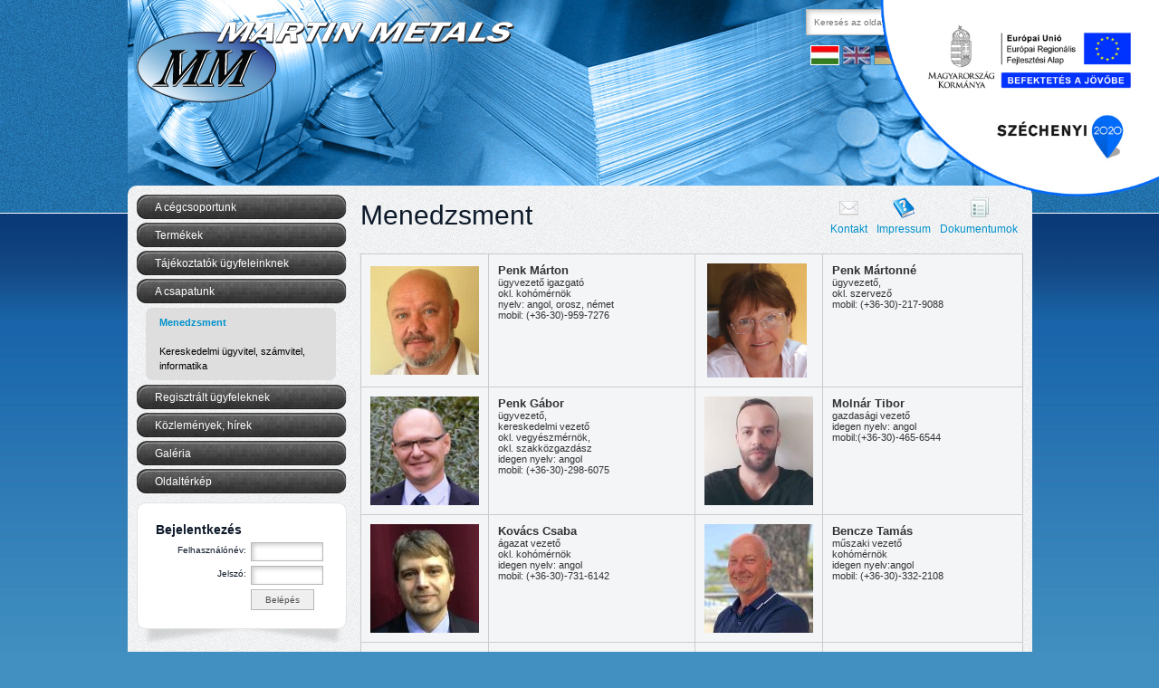

--- FILE ---
content_type: text/html; charset=utf-8
request_url: https://www.martinmetals.eu/menedzsment
body_size: 7421
content:
<!DOCTYPE html>
<!--
NeoSoft Kft. internetes fejlesztés, honlapkészítés, alkalmazások
www.neosoft.hu
-->
<html lang="hu">
<head>
<meta http-equiv="Content-Type" content="text/html; charset=utf-8" />
<title>Martin Metals Kft. - alumínium másodnyersanyag, alumínium ötvözetek</title>
<meta name="keywords" content="alumínium másodnyersanyag, alumínium hulladék, alumínium ötvözetek" /><meta name="description" content="Alumínium hulladék, alumínium lemezek, profilok, alumínium öntészeti ötvözetek gyártása, forgalmazása" />
<link href="/style.css" rel="stylesheet" type="text/css" />
<link rel="shortcut icon" href="/favicon.ico" type="image/x-icon" />


<script type="text/javascript" src="/scripts/neoportal.js"></script>
<link href="/scripts/jquery/lightbox/jquery.lightbox-0.5.css" rel="stylesheet" type="text/css" />
<script type="text/javascript" src="/scripts/jquery/lib/jquery-1.7.1.min.js"></script>
<script type="text/javascript" src="/scripts/jquery/lightbox/jquery.lightbox-0.5.js"></script>
<script type="text/javascript" src="/js/common.js"></script>
<script type="text/javascript" src="/js/jquery.scrollTo-min.js"></script>
<script type="text/javascript" src="/js/menu/jquery.treeview.js"></script>
<link href="/css/common.css" rel="stylesheet" type="text/css" />
<link href="/css/styles.css" rel="stylesheet" type="text/css" />
<link href="/css/forms.css" rel="stylesheet" type="text/css" />
<link href="/css/message.css" rel="stylesheet" type="text/css" />
<link href="/css/button.css" rel="stylesheet" type="text/css" />
<link href="/js/nivoslider/themes/default/default.css" rel="stylesheet" type="text/css" />
<link href="/js/nivoslider/nivo-slider.css" rel="stylesheet" type="text/css" />
<link href="/css/elements.css" rel="stylesheet" type="text/css" />

<script type="text/javascript">

  var _gaq = _gaq || [];
  _gaq.push(['_setAccount', 'UA-40871564-1']);
  _gaq.push(['_trackPageview']);

  (function() {
    var ga = document.createElement('script'); ga.type = 'text/javascript'; ga.async = true;
    ga.src = ('https:' == document.location.protocol ? 'https://ssl' : 'http://www') + '.google-analytics.com/ga.js';
    var s = document.getElementsByTagName('script')[0]; s.parentNode.insertBefore(ga, s);
  })();

</script>

<script>
(function(w,d,s,l,i){w[l]=w[l]||[];w[l].push({'gtm.start':
new Date().getTime(),event:'gtm.js'});var f=d.getElementsByTagName(s)[0],
j=d.createElement(s),dl=l!='dataLayer'?'&l='+l:'';j.async=true;j.src=
'https://www.googletagmanager.com/gtm.js?id='+i+dl;f.parentNode.insertBefore(j,f);
})(window,document,'script','dataLayer','GTM-5C2PBS3C');
</script>


<meta name="google-site-verification" content="GRqIzi5mC4kKHUK-F7eySK5kStNGDnF1XNxQm-SJ78Y" />

        <!-- Internet Explorer HTML5 enabling code: -->

        <!--[if IE]>
        <script src="http://html5shiv.googlecode.com/svn/trunk/html5.js"></script>

        <style type="text/css">
        .clear {
          zoom: 1;
          display: block;
        }
        
        #mainContent .mainContent{
            display: block; 
            width: 720px; 
            overflow: hidden; 
            float: left;
        }
        </style>

        <![endif]-->
</head>
<body>
    <section id="page">

            <header>
                <div class="logo"><img src="images/logo.png"></div>
                <div class="flags">
                                                        <a href="/index.php?lang=hu" class="hu active" title="Magyar"></a>
                                                        <a href="/index.php?lang=en" class="en " title="English"></a>
                                                        <a href="/index.php?lang=de" class="de " title="Deutsch"></a>
                                                        <a href="/index.php?lang=ru" class="ru " title="Russian"></a>
                                </div>
                <div class="search">
                    <form id="searchForm" method="post" action="/index.php?pg=search">
                        <input class="search_input" type=search placeholder="Keresés az oldalon..." id="q" name="q">
                        <div class="searchButton"><input type="image" src="images/search_button.jpg" value="Submit" alt="Submit"></div>
                    </form>
                </div>

                <div class="slider-wrapper theme-default">

                    <div id="slider" class="nivoSlider">
                        <img src="images/headimg/head1.jpg" alt=""/>
                        <img src="images/headimg/head2.jpg" alt=""/>
                        <img src="images/headimg/head3.jpg" alt=""/>
                    </div>

                </div>
                
            </header>

            <div id="main" class="roundedCorners">
                <section id="topMenu" style="position:absolute; right: 10px; top: 10px;">
                    <ul>
                        <li class="contact"><a href="/index.php?pg=contact">Kontakt</a></li>
                            <li class="impressum"><a href="/impresszum">Impressum</a></li>
                            <li class="docs"><a href="/dokumentumok">Dokumentumok</a></li>
                    </ul>
                </section>
                <div id="mainContent">

                    <aside id="mainLeft">
                        <section id="leftMenu">
                            
<ul id="menu">
<li><div class='title'>A cégcsoportunk</div>
<ul id="menu">
<li><div class='title'><a id="cssmenu_197" href="martin-metals-kft" >Martin Metals Kft</a></div></li>
<li><div class='title'><a id="cssmenu_198" href="martin-metal-product-kft" >Martin Metal Product Kft</a></div></li>
<li><div class='title'>Alumelt Engineering Kft</div>
<ul id="menu">
<li><div class='title'><a id="cssmenu_311" href="az-alumeltrol" >Az Alumeltről</a></div></li>
<li><div class='title'><a id="cssmenu_312" href="impresszum-dokumentumok" >Impresszum, dokumentumok</a></div></li>
<li><div class='title'><a id="cssmenu_313" href="alumelt-kozlemenyek" >Alumelt-Közlemények</a></div></li>
</ul></li>
<li><div class='title'><a id="cssmenu_199" href="inotal-zrt" >Inotal Zrt</a></div></li>
</ul></li>
<li><div class='title'>Termékek</div>
<ul id="menu">
<li><div class='title'>Alapanyagok</div>
<ul id="menu">
<li><div class='title'><a id="cssmenu_273" href="otvozetlen-primer-femek" >Ötvözetlen primer fémek</a></div></li>
<li><div class='title'>Ötvözött alumínium</div>
<ul id="menu">
<li><div class='title'><a id="cssmenu_277" href="onteszeti-aluminium-otvozetek" >Öntészeti alumínium ötvözetek</a></div></li>
<li><div class='title'><a id="cssmenu_278" href="keplekeny-alakitasi-aluminium-otvozetek" >Képlékeny alakítási alumínium ötvözetek</a></div></li>
<li><div class='title'><a id="cssmenu_279" href="dezoxidacios-aluminium" >Dezoxidációs alumínium</a></div></li>
</ul></li>
<li><div class='title'>Fém másodnyersanyagok (régi nevén hulladékok)</div>
<ul id="menu">
<li><div class='title'>Alumínium</div>
<ul id="menu">
<li><div class='title'><a id="cssmenu_157" href="felgyartmany-gyartasara-alkalmas" >Félgyártmány gyártására alkalmas</a></div></li>
<li><div class='title'><a id="cssmenu_158" href="otvozetgyartasra-alkalmas" >Ötvözetgyártásra alkalmas</a></div></li>
<li><div class='title'><a id="cssmenu_70" href="csomagolasi-eloirasok" >Csomagolási előírások</a></div></li>
</ul></li>
<li><div class='title'><a id="cssmenu_159" href="rez" >Réz</a></div></li>
</ul></li>
</ul></li>
<li><div class='title'><a id="cssmenu_224" href="felgyartmany-termekeink" >Félgyártmány termékeink</a></div></li>
<li><div class='title'><a id="cssmenu_355" href="beton-termekek" >Beton termékek</a></div></li>
</ul></li>
<li><div class='title'>Tájékoztatók ügyfeleinknek</div>
<ul id="menu">
<li><div class='title'><a id="cssmenu_107" href="irodank-telepunk-elerhetosege" >Irodánk és telepünk elérhetősége</a></div></li>
<li><div class='title'><a id="cssmenu_175" href="szallitasi-idopontok-delivery-time-reservation" >Szállítási időpontok / Delivery time reservation</a></div></li>
<li><div class='title'><a id="cssmenu_333" href="https://www.martinmetals.eu/wtdata/dtdata.html" >Szállítási időpontok (napi) MOBIL nézet</a></div></li>
<li><div class='title'>Rakjegyzék minta</div>
<ul id="menu">
<li><div class='title'><a id="cssmenu_123" href="rakjegyzek-minta" >Rakjegyzék minta</a></div></li>
<li><div class='title'><a id="cssmenu_281" href="excel-beallitasa-utmutato" >Excel beállítása a rakjegyzékhez</a></div></li>
</ul></li>
<li><div class='title'><a id="cssmenu_321" href="naptarak" >Naptárak</a></div></li>
<li><div class='title'><a id="cssmenu_357" href="https://www.martinmetals.eu/_user/browser/File/X_Dokumentumok/Etikai_kodex/Martin_Metals_etikai_kodex_2024.pdf" >Etikai Kódex</a></div></li>
</ul></li>
<li><div class='title'>A csapatunk</div>
<ul id="menu">
<li><div class='title'><a id="cssmenu_154" href="menedzsment" >Menedzsment</a></div></li>
<li><div class='title'><a id="cssmenu_155" href="kereskedelmi-ugyvitel-szamvitel-informatika" >Kereskedelmi ügyvitel, számvitel, informatika</a></div></li>
</ul></li>
<li><div class='title'><a id="cssmenu_1" href="index.php?pg=arlista" >Regisztrált ügyfeleknek</a></div></li>
<li><div class='title'>Közlemények, hírek</div>
<ul id="menu">
<li><div class='title'><a id="cssmenu_329" href="altalanos-szerzodesi-feltetelek" >Általános szerződési feltételek</a></div></li>
<li><div class='title'>Pályázataink, támogatásaink</div>
<ul id="menu">
<li><div class='title'><a id="cssmenu_359" href="palyazati-tamogatas-2009" >Pályázati támogatás 2009</a></div></li>
<li><div class='title'><a id="cssmenu_160" href="palyazati-tamogatast-2010" >Pályázati támogatást 2010</a></div></li>
</ul></li>
<li><div class='title'><a id="cssmenu_307" href="kutatas-fejlesztes" >Kutatás-fejlesztés</a></div></li>
<li><div class='title'>Előadások, újságcikkek</div>
<ul id="menu">
<li><div class='title'>Előadások</div>
<ul id="menu">
<li><div class='title'><a id="cssmenu_288" href="eloadas-ombke-szakmai-napon-20161014" >Előadás OMBKE szakmai napon - 2016.10.14</a></div></li>
<li><div class='title'>"Zöld" alumínium</div>
<ul id="menu">
<li><div class='title'><a id="cssmenu_338" href="zold-aluminium-cikk-bkl" >"Zöld" alumínium -cikk BKL</a></div></li>
<li><div class='title'><a id="cssmenu_339" href="zold-aluminium-ombke-szakmai-nap-2022" >'Zöld' Alumínium -OMBKE szakmai nap 2022</a></div></li>
</ul></li>
<li><div class='title'><a id="cssmenu_146" href="eloadas-ombke-szakmai-napon-20111118" >Előadás OMBKE szakmai napon - 2011.11.18</a></div></li>
</ul></li>
<li><div class='title'>Újságcikkek</div>
<ul id="menu">
<li><div class='title'>Vöröiszap projekt</div>
<ul id="menu">
<li><div class='title'><a id="cssmenu_343" href="mi-a-voroiszap-miert-nem-veszelyes" >Mi a vöröiszap, miért nem veszélyes</a></div></li>
<li><div class='title'><a id="cssmenu_349" href="kritikus-elemek-konferencia" >Kritikus elemek konferencia</a></div></li>
</ul></li>
<li><div class='title'><a id="cssmenu_314" href="rolunk-irtak" >Rólunk írták</a></div></li>
<li><div class='title'><a id="cssmenu_100" href="aluhulladekkal-az-uveghazhatas-ellen" >Aluhulladékkal az üvegházhatás ellen</a></div></li>
<li><div class='title'><a id="cssmenu_320" href="hvg-2023-az-aluminiumrol" >HVG 2023: Az alumíniumról</a></div></li>
</ul></li>
</ul></li>
<li><div class='title'><a id="cssmenu_73" href="hasznos-linkek" >Hasznos linkek</a></div></li>
<li><div class='title'>Közlemények, éves jelentések</div>
<ul id="menu">
<li><div class='title'><a id="cssmenu_341" href="energetikai-jelentes-2023" >Energetikai jelentés - 2023</a></div></li>
<li><div class='title'><a id="cssmenu_112" href="kozlemeny-ktj" >Közlemény KTJ számról</a></div></li>
<li><div class='title'>Közlemények érdekeltségekről</div>
<ul id="menu">
<li><div class='title'><a id="cssmenu_325" href="kozlemenyek-tulajdonreszekrol" >Közlemények tulajdonrészekről</a></div></li>
<li><div class='title'><a id="cssmenu_286" href="mm-product-impresszum" >MM Product - impresszum</a></div></li>
<li><div class='title'><a id="cssmenu_287" href="alumelt-impresszum-dokumentumok" >Alumelt - impresszum, dokumentumok</a></div></li>
</ul></li>
<li><div class='title'><a id="cssmenu_322" href="kozlemeny-konyvvizsgalo-valtozasrol" >Közlemény könyvvizsgáló változásról</a></div></li>
</ul></li>
<li><div class='title'>Minősítések</div>
<ul id="menu">
<li><div class='title'><a id="cssmenu_124" href="iso" >Integrált ISO minősítések</a></div></li>
<li><div class='title'><a id="cssmenu_161" href="hulladek-statusz-vege-minosites" >Hulladék státusz vége minősítés</a></div></li>
<li><div class='title'><a id="cssmenu_356" href="ecovadis-minosites" >Ecovadis minősítés</a></div></li>
</ul></li>
<li><div class='title'>Szabályzatok-nyilatkozatok</div>
<ul id="menu">
<li><div class='title'><a id="cssmenu_306" href="adatkezelesi-tajekoztato" >Adatkezelési tájékoztató</a></div></li>
<li><div class='title'><a id="cssmenu_348" href="eselyegyenlodesi-terv" >Esélyegyenlődési terv</a></div></li>
<li><div class='title'><a id="cssmenu_350" href="panasztorveny-vegrehajtas" >Panasztörvény végrehajtás</a></div></li>
<li><div class='title'><a id="cssmenu_352" href="ungc_nyilatkozat" >UNGC nyilatkozat</a></div></li>
</ul></li>
</ul></li>
<li><div class='title'><a id="cssmenu_153" href="index.php?pg=media0_hu" >Galéria</a></div></li>
<li><div class='title'><a id="cssmenu_4" href="index.php?pg=sitemap_hu" >Oldaltérkép</a></div></li>
</ul>                        </section>

                        <section id="leftBoxes">
                            <div class="box roundedCorners" style="padding-top:0;">
    <div class="content">
                    <form id="login" method="post" action="">
                <input type="hidden" value="login" name="login">
                <h3>Bejelentkezés</h3>
                <div class="">
                    <label>Felhasználónév:</label>
                    <div>
                      <input class="input" type="text" name="nick" id="nick" />
                    </div>
                    <label>Jelszó: </label>
                    <div>
                      <input class="input" type="password" name="pass" id="pass" />
                    </div>

                                    </div>
                
                <div style="text-align: right; margin-right: 8px;">
                    <input name="enter" type="submit" class="button1" id="enter" value="Belépés" />
                </div>
                <!-- div style="margin-top:5px; font-size: 10px;">
                    <a href="/index.php?pg=forget_password">forget_password_link</a>
                </div -->
                <div class="clear"></div>
            </form>
            </div> 
</div>
<div class="boxShadow">&nbsp;</div><div class="box roundedCorners">
    <h1>Dun & Bradstreet Tanúsítvány</h1>
    <div class="content"><div style="text-align: center;"><a href="/_user/browser/File/20251013%20Martin%20Metals%20Kft_%20m.pdf" https:="" www.dnb.com="" hu-hu="" szolgaltatasok="" target="_blank" class="boxszoveg_left"><img src="https://certificate.hungary.dnb.com/getimage?cid=1031497&amp;lang=hu&amp;typ=p&amp;bg=BCDFFF&amp;fg=000000" alt="Dun &amp; Bradstreet tanusitvany" style="border:1px solid #CCCCCC" oncontextmenu="return false" title=" A Dun &amp; Bradstreet tanúsítvánnyal rendelkező cégekkel az üzletkötés kockázata alacsony. A minősítés a 100 éves nemzetközi tapasztalattal rendelkező, több száz változót figyelembe vevő Dun &amp; Bradstreet minősítési rendszeren alapul. A tanúsítvány az aktuális állapotot jelzi, és naponta frissül.   " /> </a>Klikkelj a képre, hogy lásd a dokumentumot!<br />
&#160;</div></div> 
</div>
<div class="boxShadow">&nbsp;</div>
                        </section>

                    </aside>

                <div class="mainContent">
                            <h1 class="">Menedzsment</h1>
        <div class="content">
            <table style="background-color: rgba(255, 255, 255, 0.1)" width="100%" cellspacing="1" cellpadding="1" border="1">     <tbody>         <tr>             <td width="120" valign="middle" align="center"><a href="/_user/browser/Image/Arckepek/menedzsment/_nagy/penk_marton.jpg" rel="lightbox[penk_marton.jpg]" title="Penk Márton"><img title="Penk Márton" src="/_user/browser/Image/Arckepek/menedzsment/penk_marton.jpg" alt="Penk Márton" width="120" height="120" border="0" align="middle" /></a></td>             <td valign="top" align="left"><span style="font-size: 13px"><strong>Penk Márton </strong></span>             <div>ügyvezető igazgató</div>             <div>okl. kohómérnök</div>             <div>nyelv: angol, orosz, német</div>             <div>mobil: (+36-30)-959-7276</div>             <div>&#160;</div></td>             <td style="text-align: left;" width="120" valign="middle">&#160;<a href="/_user/browser/Image/Arckepek/menedzsment/_nagy/Kati_20150823_.jpg"><a href="/_user/browser/Image/Arckepek/menedzsment/_nagy/Kati_20150823_.jpg" rel="lightbox[Kati_20150823_.jpg]" title=""><img src="/_user/browser/Image/Arckepek/menedzsment/Kati_20150823_.jpg" alt="" width="110" height="126" border="0" align="absMiddle" /></a></a></td>             <td valign="top" align="left"><span style="font-size: 13px"><strong>Penk Mártonné</strong> </span>             <div>ügyvezető,</div>             <div>okl. szervező</div>             <div>mobil: (+36-30)-217-9088</div></td>         </tr>         <tr>             <td width="97" valign="middle" align="center"><a href="/_user/browser/Image/Arckepek/menedzsment/_nagy/Penk_Gabor_20230925.jpg" rel="lightbox[Penk_Gabor_20230925.jpg]" title=""><img src="/_user/browser/Image/Arckepek/menedzsment/Penk_Gabor_20230925.jpg" align="middle" border="0" width="120" height="120" alt="" /></a></td>             <td valign="top" align="left"><span style="font-size: 13px"><strong>Penk Gábor</strong></span>             <div>ügyvezető,<br />             kereskedelmi vezető</div>             <div>okl. vegyészmérnök,</div>             <div>okl. szakközgazdász</div>             <div>idegen nyelv: angol</div>             <div>mobil: (+36-30)-298-6075</div></td>             <td><a href="/_user/browser/Image/Arckepek/menedzsment/_nagy/molnar_tibor.jpg" rel="lightbox[molnar_tibor.jpg]" title=""><img src="/_user/browser/Image/Arckepek/menedzsment/molnar_tibor.jpg" align="middle" border="0" width="120" height="120" alt="" /></a></td>             <td valign="top" align="left"><div><span style="font-size: 13px;"><strong>Molnár Tibor</strong></span></div>             <div>gazdasági vezető</div>             <div>idegen nyelv: angol</div>             <div>mobil:(+36-30)-465-6544</div></td>         </tr>         <tr>             <td style="text-align: center;" valign="top"><a href="/_user/browser/Image/Arckepek/menedzsment/_nagy/Kovacs_Csaba.jpg" rel="lightbox[Kovacs_Csaba.jpg]" title=""><img src="/_user/browser/Image/Arckepek/menedzsment/Kovacs_Csaba.jpg" style="font-size: 11.2px; text-align: -webkit-center;" alt="" width="120" height="120" border="0" align="absMiddle" /></a></td>             <td valign="top" align="left"><div><span style="font-size: 13px;"><strong><strong style="font-size: 13px;">Kovács Csaba</strong>             </strong></span>             <div>ágazat vezető</div>             <div>okl. kohómérnök</div>             <div>idegen nyelv: angol</div>             <div>mobil: (+36-30)-731-6142</div></div></td>             <td width="99" valign="middle" align="center"><div><a href="/_user/browser/Image/Arckepek/menedzsment/_nagy/bencze_tamas.jpg" rel="lightbox[bencze_tamas.jpg]" title=""><img src="/_user/browser/Image/Arckepek/menedzsment/bencze_tamas.jpg" align="middle" border="0" width="120" height="120" alt="" /></a></div></td>             <td valign="top" align="left"><div><span style="font-size: 13px;"><strong>Bencze Tamás<br />             </strong></span></div>             <div>műszaki vezető</div>             <div>kohómérnök</div>             <div>idegen nyelv:angol</div>             mobil: (+36-30)-332-2108</td>         </tr>         <tr>             <td style="text-align: center;" valign="top"><img src="/_user/browser/Image/Arckepek/blak_user_male.jpg" align="left" border="0" width="120" height="120" alt="" /></td>             <td valign="top" align="left"><div><span style="font-size: 13px;"><strong>Lencsés Rudolf</strong></span></div>             <div>üzemvezető<br />             alumíniumpiari technikus</div>             mobil: (+36-30)-411-1736</td>             <td width="99" valign="middle" align="center"><a href="/_user/browser/Image/Arckepek/menedzsment/_nagy/balogh_attila.jpg" rel="lightbox[balogh_attila.jpg]" title=""><img src="/_user/browser/Image/Arckepek/menedzsment/balogh_attila.jpg" align="middle" border="0" width="120" height="120" alt="" /></a></td>             <td valign="top" align="left"><div><span style="font-size: 13px;"><strong>Balogh Attila</strong></span></div>             <div>üzemvezető<br />             alumíniumpiari technikus</div>             <div>mobil: (+36-30)-678-8009</div></td>         </tr>         <tr>             <td width="97" valign="middle" align="center"><img src="/_user/browser/Image/Arckepek/menedzsment/toth_zoltan.jpg" width="120" height="120" border="0" align="middle" alt="" /></td>             <td valign="top" align="left"><div><div><span style="font-size: 13px;"><strong>Tóth Zoltán</strong></span></div>             <div>kereskedő</div>             <div>gépész technikus</div>             <div>idegen nyelv: angol</div>             <div>mobil: (+36-30)-578-4571</div></div></td>             <td width="99" valign="middle" align="center"><a href="/_user/browser/Image/Arckepek/menedzsment/_nagy/szalai_sandor.jpg" rel="lightbox[szalai_sandor.jpg]" title=""><img src="/_user/browser/Image/Arckepek/menedzsment/szalai_sandor.jpg" align="middle" border="0" width="120" height="120" alt="" /></a></td>             <td valign="top" align="left"><span style="font-size: 13px;"><strong>Szalai Sándor</strong></span>             <div>automatizálási vezető</div>             <div>gépészmérnök</div>             <div>idegen nyelv: angol</div>             <div>mobil: (+36-30)-545-4676</div></td>         </tr>         <tr>             <td width="97" valign="middle" align="center"><a href="/_user/browser/Image/Arckepek/menedzsment/_nagy/gancs_peter.jpg" rel="lightbox[gancs_peter.jpg]" title=""><img src="/_user/browser/Image/Arckepek/menedzsment/gancs_peter.jpg" align="middle" border="0" width="120" height="120" alt="" /></a></td>             <td valign="top" align="left"><div><span style="font-size: 13px;"><strong>Gáncs Péter</strong></span></div>             <div>műszaki tanácsadó</div>             <div>kohómérnök</div>             <div>mobil: (+36-30)-241-7872</div></td>             <td width="99" valign="middle" align="center">&#160;</td>             <td valign="top" align="left">&#160;</td>         </tr>              </tbody> </table> <div>&#160;</div>
        </div>                 </div>

                

                </div>

                <section id="bottomnav">
                    <a href="#" class="up">Vissza a lap tetejére</a>
                </section>

                <footer>
            <div id="footer">
                        <table width="100%" cellspacing="5" cellpadding="0" border="0">     <tbody>         <tr>             <td valign="top"><div class="pageroll1"><ul>                 <li><a href="http://www.martinmetals.eu/kereskedelmi-bonyolitas-logisztika" target="_blank"><span style="color: rgb(255, 255, 255); "><strong><span style="font-size: 10px; "><span style="font-family: Arial; ">Adminisztráció, kereskedelmi bonyolítás</span></span></strong></span></a></li>                 <li><span style="color: rgb(255, 255, 255); "><a href="http://www.martinmetals.eu/anyagok-kepei"><strong><span style="font-size: 10px; "><span style="font-family: Arial; ">Anyagok képei</span></span></strong></a></span><span style="color: rgb(255, 255, 255); "><b><br />                 </b></span></li>                 <li><a href="http://www.martinmetals.eu/csomagolasi-eloirasok"><span style="color: rgb(255, 255, 255); "><strong><span style="font-size: 10px; "><span style="font-family: Arial; ">Csomagolási előírások</span></span></strong></span></a></li>                 <li><a href="http://www.martinmetals.eu/eligazodast-segito"><span style="color: rgb(255, 255, 255); "><strong><span style="font-size: 10px; "><span style="font-family: Arial; ">Eligazodást segítő</span></span></strong></span></a></li>                 <li><a href="http://www.martinmetals.eu/ekaer-2"><span style="color: rgb(255, 255, 255);">EKÁER</span></a></li>                 <li><a href="http://www.martinmetals.eu/martin-metal-product-kft"><span style="color: rgb(255, 255, 255); "><strong><span style="font-size: 10px; "><span style="font-family: Arial; ">Martin Metal Product Kft</span></span></strong></span></a></li>                 <li><a href="http://www.martinmetals.eu/fem-hulladekok-es-masodnyersanyagok"><span style="color: rgb(255, 255, 255); "><strong><span style="font-size: 10px; "><span style="font-family: Arial; ">Fém hulladékok és másodnyersanyagok</span></span></strong></span></a></li>                 <li><a href="http://www.martinmetals.eu/kozlemeny-cegvasarlasrol"><span style="color: rgb(255, 255, 255); "><strong><span style="font-size: 10px; "><span style="font-family: Arial; ">Közlemény cégvásárlásról</span></span></strong></span></a></li>                 <li><a href="http://www.martinmetals.eu/index.php?pg=media0_hu"><span style="color: rgb(255, 255, 255); "><strong><span style="font-size: 10px; "><span style="font-family: Arial; ">Galéria</span></span></strong></span></a></li>                 <li><a href="http://www.martinmetals.eu/hasznos-linkek"><span style="color: rgb(255, 255, 255); "><strong><span style="font-size: 10px; "><span style="font-family: Arial; ">Hasznos linkek</span></span></strong></span></a></li>                 <li><a href="http://www.martinmetals.eu/hulladek-statusz-vege-minosites"><span style="color: rgb(255, 255, 255); "><strong><span style="font-size: 10px; "><span style="font-family: Arial; ">Hulladék státusz vége minősítés</span></span></strong></span></a></li>                 <li><a href="http://www.martinmetals.eu/inotal-zrt"><span style="color: rgb(255, 255, 255); "><strong><span style="font-size: 10px; "><span style="font-family: Arial; ">Inotal Zrt</span></span></strong></span></a></li>                 <li><a href="http://www.martinmetals.eu/iso"><span style="color: rgb(255, 255, 255); "><strong><span style="font-size: 10px; "><span style="font-family: Arial; ">Integrált ISO minősítések</span></span></strong></span></a></li>                 <li><a href="http://www.martinmetals.eu/irodank-telepunk-elerhetosege"><span style="color: rgb(255, 255, 255); "><strong><span style="font-size: 10px; "><span style="font-family: Arial; ">Irodánk és telepünk elérhetősége</span></span></strong></span></a></li>             </ul></div></td>             <td valign="top"><div class="pageroll2"><ul>                 <li><a href="http://www.martinmetals.eu/ismet-unios-tamogatast-nyertunk-el"><span style="color: rgb(255, 255, 255); "><strong><span style="font-size: 10px; "><span style="font-family: Arial; ">Ismét Uniós támogatást nyertünk el</span></span></strong></span></a></li>                 <li><a href="http://www.martinmetals.eu/alumelt-engineering-kft"><span style="color: rgb(255, 255, 255); "><strong><span style="font-size: 10px; "><span style="font-family: Arial; ">Alumelt Engineering Kft</span></span></strong></span></a></li>                 <li><a href="http://www.martinmetals.eu/kozlemeny-ktj"><span style="color: rgb(255, 255, 255); "><strong><span style="font-size: 10px; "><span style="font-family: Arial; ">Közlemény KTJ számról</span></span></strong></span></a></li>                 <li><a href="http://www.martinmetals.eu/eloadas-ombke-szakmai-napon"><span style="color: rgb(255, 255, 255);"><strong><span style="font-size: 10px;"><span style="font-family: Arial;">Előadás OMBKE szakmai napon</span></span></strong></span></a></li>                 <li><a href="http://www.martinmetals.eu/martin-metals-kft"><span style="color: rgb(255, 255, 255); "><strong><span style="font-size: 10px; "><span style="font-family: Arial; ">Martin Metals Kft</span></span></strong></span></a></li>                 <li><a href="http://www.martinmetals.eu/menedzsment"><span style="color: rgb(255, 255, 255); "><strong><span style="font-size: 10px; "><span style="font-family: Arial; ">Menedzsment</span></span></strong></span></a></li>                 <li><a href="http://www.martinmetals.eu/index.php?pg=sitemap_hu"><span style="color: rgb(255, 255, 255); "><strong><span style="font-size: 10px; "><span style="font-family: Arial; ">Oldaltérkép</span></span></strong></span></a></li>                 <li><a href="http://www.martinmetals.eu/rakjegyzek-minta"><span style="color: rgb(255, 255, 255); "><strong><span style="font-size: 10px; "><span style="font-family: Arial; ">Rakjegyzék minta</span></span></strong></span></a></li>                 <li><a href="http://www.martinmetals.eu/sk-alutrade-kft"><span style="color: rgb(255, 255, 255); "><strong><span style="font-size: 10px; "><span style="font-family: Arial; ">SK Alutrade Kft</span></span></strong></span></a></li>                 <li><a href="https://www.martinmetals.eu/szallitasi-idopontok-delivery-time-reservation"><span style="color: rgb(255, 255, 255); "><strong><span style="font-size: 10px; "><span style="font-family: Arial; ">Szállítási időpontok</span></span></strong></span></a></li>                 <li><a href="http://www.metalproduct.hu/szekesfehervari-aruhaz"><span style="color: rgb(255, 255, 255); "><strong><span style="font-size: 10px; "><span style="font-family: Arial; ">Székesfehérvári áruház</span></span></strong></span></a></li>                 <li><a href="http://www.metalproduct.hu/budapesti-aruhaz"><span style="color: rgb(255, 255, 255);"><strong><span style="font-size: 10px;"><span style="font-family: Arial;">Budapesti áruház</span></span></strong></span></a></li>                 <li><a href="http://www.martinmetals.eu/unios-tamogatast-nyertunk-el"><span style="color: rgb(255, 255, 255); "><strong><span style="font-size: 10px; "><span style="font-family: Arial; ">Uniós támogatást nyertünk el</span></span></strong></span></a></li>                 <li><a href="http://www.martinmetals.eu/ujsagcikkek-a-cegunkrol"><span style="color: rgb(255, 255, 255);"><strong><span style="font-size: 10px;"><span style="font-family: Arial;">Újságcikkek cégünkről</span></span></strong></span></a></li>             </ul></div></td>             <td width="400" valign="top"><div style="text-align: justify;">Cégünk központja Várpalotán (Inotán) van, ahol a volt alukohóban az Inotal Zrt-től bérelt kohócsarnokban és az irodaházban működünk. Címünk: H-8104 Várpalota, Fehérvári út 26. Inotal irodaház 101-114 irodák Tel: +36-88-575-843, Fax: +36-88-575-842 Megközelítés: Székesfehérvártól a 8. sz. főútvonalon Veszprém irányában Csór község után jobb kéz felől látható a gyár. Az irodaépülethez, az irodához&#160; a főútról nyílik a kijárat, a teherportán keresztül érhető el a Martin Metals raktára és ötvözetgyára. Veszprémi irányból Várpalota fehérvári oldalán, az inotai volt erőmű, ill. az ún készenléti lakótelepi kijárat után rögtön a dombtetőn nyílik a 8-as úton balra a gyárhoz a leágazás.</div>             <div>&#160;</div>             <div><a href="/irodank-telepunk-elerhetosege"><img alt="" src="/_user/browser/Image/map.jpg" width="399" height="198" border="0" align="left" /></a></div></td>         </tr>     </tbody> </table> <div>&#160;</div> <div><style type="text/css">
.sz2020{
  position: fixed;
  right: 0;
  top: 0;
  z-index: 1022;
  cursor: pointer;
  margin-right: -135px;
}
.sz2020 img{
  background-color: transparent;
  width: 70%;
  height: 70%;
}
</style> <a class="sz2020" href="/kutatas-fejlesztes" target="_blank"><img src="/_user/browser/Image/Market/szechenyi2020.png" alt="" /></a></div>                    </div>
                </footer>
                <div class="footerCorr"><a target="_blank" href="http://neosoft.hu" ><img style="margin: 5px 15px;" src="/images/neosoft.png"/></a></div>
            </div>

        </section>
        
        
        <script type="text/javascript" src="js/nivoslider/jquery.nivo.slider.js"></script>
        <script type="text/javascript">
            $(window).load(function() {

                $('#slider').nivoSlider({});
                $('a.up').click(function(e){$.scrollTo(this.hash || 0, 800);e.preventDefault();});
                // MENU
                if($("#menu")!==null)
                {
                    $("#menu").treeview({
                        animated: "fast",
                        collapsed: true,
                        persist: "location",
                        unique: true,
                        control: "#treecontrol"
                    });
                }
        });
    </script>
        </body>
</html>

--- FILE ---
content_type: text/css
request_url: https://www.martinmetals.eu/style.css
body_size: 239
content:
/*editor*/
.body_class, .page_text {
    background: #fff;
    font-size: 0.825em;
    font-family: Arial;
    color: #000;
    padding: 5px;
    line-height: 20px;
}
.body_class td, .page_text td, .body_class th, .page_text th{
    font-size: 11.2px;
    font-family: "Lucida Grande","Lucida Sans Unicode","Trebuchet MS",sans-serif;
    color: #333;
}

--- FILE ---
content_type: text/css
request_url: https://www.martinmetals.eu/css/common.css
body_size: 243
content:
.clear {clear: both}

.padding5 {padding: 5px;}
.padding10 {padding: 10px;}
.padding20 {padding: 20px;}

.margin5 {margin: 5px;}
.margin10 {margin: 10px;}
.margin20 {margin: 20px;}

.radius5 {-moz-border-radius: 5px; -webkit-border-radius: 5px; border-radius: 5px;}
.radius10 {-moz-border-radius: 10px; -webkit-border-radius: 10px; border-radius: 10px;}



--- FILE ---
content_type: text/css
request_url: https://www.martinmetals.eu/css/styles.css
body_size: 3003
content:
/*ie hack :) */
.footerCorr{height:40px; text-align: right;}

/**{margin:0;padding:0;}*/
#menu,#menu ul,h1,h2,h3, body, #topMenu ul {margin: 0; padding: 0;}


header,footer,article,section,hgroup,nav,figure{display:block;}

body{font-size:0.825em; color:#0e1a2a; background:url('../images/page_bg.jpg') repeat-x #4290c1; font-family:Arial, Helvetica, sans-serif;}

a, a:visited { color:#0091cb; text-decoration:none; outline:none;}
a:hover{ text-decoration:underline;}
a img{ border:none;}
a.up{white-space:nowrap;margin:5px;display:block;width:90px;padding:5px 0px 0px 25px;position:relative;height:24px;background:url('../images/up.png') no-repeat;}
#bottomnav{width:999px;display:block;clear:both; padding-top: 20px;}

h1,h2,h3{ font-family:Arial;}
p{ line-height:1.5em; padding-bottom:1em;}

.line{ height:1px; background-color:#24404c; border-bottom:1px solid #416371; margin:1em 0; overflow:hidden;}
.mainContent .line{ background-color:#15242a; border-bottom-color:#204656; margin:1.3em 0;}
footer .line{ margin:2em 0;}

.clear:after{ content: "."; display: block; height: 0; clear: both; visibility: hidden;}
.roundedCorners {
    /*behavior:url(css/border-radius.htc);*/
    -moz-border-radius: 10px; 
    -webkit-border-radius: 10px; 
    border-radius: 10px; 
    border:solid 0px #ffffff;
}

/*layout*/
#page{ width:999px; margin:0 auto; padding:0px;}

header {position:relative;height:215px;overflow:hidden;}
header .logo{position:absolute;top:0px;left:0px;margin:0px;padding:0px;z-index:100;}

nav{padding:0 5px; position:absolute; right:0; top:4em; border:1px solid #FCFCFC; -moz-box-shadow:0 1px 1px #333333; -webkit-box-shadow:0 1px 1px #333333; box-shadow:0 1px 1px #333333;}
nav ul li{ display:inline;}
nav ul li a,nav ul li a:visited{ color:#565656; display:block; float:left; font-size:1.25em; font-weight:bold; margin:5px 2px; padding:7px 10px 4px; text-shadow:0 1px 1px white; text-transform:uppercase;}
nav ul li a:hover{ text-decoration:none; background-color:#f0f0f0;}
nav, article, nav ul li a,figure{ -moz-border-radius:10px; -webkit-border-radius:10px; border-radius:10px;}

#main {background:url('../images/bg.png') left top; position:relative; margin-top:-10px; z-index: 100;}
#mainContent {display:table;vertical-align: top;}
#mainContent #mainLeft{display:table-cell;width:237px;padding:10px 0px 0px 10px;overflow:hidden; vertical-align: top; display: block; float: left;}
#mainContent .mainContent{display:table-cell;padding:10px; vertical-align: top; width: 80%;}
#mainContent #mainRight{display:table-cell;padding:10px;overflow:hidden;vertical-align: top; /*width:237px;*/ padding-top: 60px;}
#mainContent .mainContent h1{font-size:30px;font-weight:normal;line-height:45px; width: 480px; margin-bottom: 20px;}

/*footer*/
footer{font-size:0.825em;display:table; background:url('../images/footer_bg.jpg') repeat-y; width:100%;}

footer #extras {width: 555px;}
footer #extras,footer #widget-Contact{display:block;vertical-align:top; float: left;}
footer #extras .pageroll1, footer #extras .pageroll2{width:49%;float:left;padding:30px 0px 30px 0px}
footer #widget-Contact{width:410px;color:#ffffff;text-align:left;padding:30px 20px 0px 10px;line-height:18px;}

.pageroll1 ul li,.pageroll2 ul li{list-style:none;padding:6px 0px 0px 40px;}
.pageroll1 ul li a,.pageroll2 ul li a{color:#ffffff;font-size:12px;}
.pageroll1 ul li a:hover,.pageroll2 ul li a:hover{color:#56c6eb;font-size:12px;}

/*pictures*/
figure{ border:5px solid #cecece; float:right; height:240px; margin-left:15px; overflow:hidden; width:320px;}
figure:hover{-moz-box-shadow:0 0 2px #4D7788; -webkit-box-shadow:0 0 2px #4D7788; box-shadow:0 0 2px #4D7788;}
figure img{ margin-left:0px;}

/*box*/
.box{background:#ffffff;border:solid 1px #e3e3e3;width:230px;padding:20px 0px 0px 0px;margin:10px 0px 0px 0px;}
.box .content{padding:20px;font-size:0.9em;line-height:18px;}
.box h1{padding:10px 20px 10px 20px; background:url('../images/box_title_bg.jpg') no-repeat #006791;color:#ffffff;font-size:16px;font-weight:normal;}
.boxShadow {background:url('../images/box_shadow.png') top center no-repeat; height:22px;width:220px;margin:auto;}

/*menu*/
#leftMenu ul li{list-style:none; margin:0px 0px 4px 0px; }
#leftMenu ul li .title{width:214px;height:20px;background:url('../images/menu_bg.png') 0px 0px no-repeat; color:#ffffff;font-size:12px;height: 27px; line-height: 28px; padding:0px 0px 0px 20px;margin:0px 0px 0px 0px;cursor: pointer;}
#leftMenu ul li .title:hover{background-position:0px -27px;text-decoration: none;}

#leftMenu ul li a {text-decoration:none;display:block; color:#ffffff;font-size:12px;}
#leftMenu ul li a.selected {color: #87D1FF; font-weight: bold;}
#leftMenu ul li ul {margin:5px 0px 5px 10px; -moz-border-radius: 7px; border-radius: 7px; -webkit-border-radius: 7px; width: 210px; background:#dedede; display: none;}
#leftMenu ul li li{margin:0px 0px 0px 0px;}
#leftMenu ul li ul a {color:#000000; font-size:11px;}
#leftMenu ul li ul .title{text-decoration:none;display:block;width:195px;height: auto; background: none; color:#000000;font-size:11px;padding:8px 0px 8px 15px;margin:0px; height: auto; line-height: 16px;}
#leftMenu ul li ul .title:hover{background-position:0px -29px;}
#leftMenu ul li ul .title:hover a {text-decoration:underline;}
#leftMenu ul li ul ul {margin:0px 0px 0px 0px; }
#leftMenu ul li ul ul a{padding-left: 0px; /*width:185px;*/}
#leftMenu ul li ul a.selected {color: #0091CB;}
#leftMenu ul li ul ul {padding-left: 10px; width: 200px;}
#leftMenu ul li ul ul ul {padding-left: 10px; width: 190px;}
#leftMenu ul li ul ul ul .title {width: 175px;}

#leftMenu ul li ul ul .title {padding:4px 0px 4px 15px; }
/*search*/
header .search{position:absolute;top:10px;right:20px;margin:0px;padding:0px;background:none;height:30px;width:230px;border:solid 0px #2e93c7;z-index:100;}

/*flags*/
header .flags{position:absolute;top:50px;right:105px;margin:0px;padding:0px;z-index:100;}
.flags a{border:solid 1px #1e689f;display:block;width:30px;height:20px;float:left;margin:0px 3px 0px 0px;opacity:0.6;filter:alpha(opacity=60);}
.flags a.active{opacity:1;filter:alpha(opacity=100);border:solid 1px #ffffff;}
.flags a:hover{border:solid 1px #ffffff;opacity:1;filter:alpha(opacity=100);}

.flags a.hu{background:url('../images/hun.jpg') 0px 0px no-repeat;}
.flags a.de{background:url('../images/ger.jpg') 0px 0px no-repeat;}
.flags a.en{background:url('../images/eng.jpg') 0px 0px no-repeat;}
.flags a.ru{background:url('../images/rus.jpg') 0px 0px no-repeat;}

/*topMenu*/
#topMenu ul{padding:30px 0px 0px 0px;}
#topMenu ul li{list-style:none;display:inline;padding:30px 0px 0px 0px;margin:0px 6px 0px 0px;font-size:12px;disply:block;}
#topMenu ul li a{ padding-top: 30px;  }

#topMenu ul li.contact{background:url('../images/mail.png') top center no-repeat;}
#topMenu ul li.impressum{background:url('../images/impressum.png') top center no-repeat;}
#topMenu ul li.docs{background:url('../images/docs.png') top center no-repeat;}

/*slider*/
.slider-wrapper{position:relative;z-index:99;}
.theme-default #slider {margin:0px auto 0 auto;width:999px; /* Make sure your images are the same size */height:235px; /* Make sure your images are the same size */}

.mainContent h1 {margin-bottom: 10px;}

a.mobile-version-button:link,
a.mobile-version-button:hover,
a.mobile-version-button:active,
a.mobile-version-button:visited{
    display:block;
    color:#ffffff;
    padding:20px;
    margin:30px;
    font-size:4em;
    text-align:center;

    border-radius: 10px;
    -webkit-border-radius: 10px;
    -moz-border-radius: 10px;

    background: #1e5799; /* Old browsers */
/* IE9 SVG, needs conditional override of 'filter' to 'none' */
background: url([data-uri]);
background: -moz-linear-gradient(top,  #1e5799 0%, #2989d8 50%, #207cca 51%, #7db9e8 100%); /* FF3.6+ */
background: -webkit-gradient(linear, left top, left bottom, color-stop(0%,#1e5799), color-stop(50%,#2989d8), color-stop(51%,#207cca), color-stop(100%,#7db9e8)); /* Chrome,Safari4+ */
background: -webkit-linear-gradient(top,  #1e5799 0%,#2989d8 50%,#207cca 51%,#7db9e8 100%); /* Chrome10+,Safari5.1+ */
background: -o-linear-gradient(top,  #1e5799 0%,#2989d8 50%,#207cca 51%,#7db9e8 100%); /* Opera 11.10+ */
background: -ms-linear-gradient(top,  #1e5799 0%,#2989d8 50%,#207cca 51%,#7db9e8 100%); /* IE10+ */
background: linear-gradient(to bottom,  #1e5799 0%,#2989d8 50%,#207cca 51%,#7db9e8 100%); /* W3C */
filter: progid:DXImageTransform.Microsoft.gradient( startColorstr='#1e5799', endColorstr='#7db9e8',GradientType=0 ); /* IE6-8 */
    
}


--- FILE ---
content_type: text/css
request_url: https://www.martinmetals.eu/css/forms.css
body_size: 403
content:
/*loginbox*/
.box #login ol{padding:0px;margin:0px;}
.box #login ol li{padding:0px;margin:0px 0px 0px 0px;list-style:none;}
.box #login label{float:left;width:100px;margin:5px 0px 0px 0px;font-size:10px;text-align:right;padding:0px 5px 0px 0px;}
.box #login label:hover{cursor: pointer;}
.box #login input{float:left;width:70px;margin:5px 0px 0px 0px;font-size: 10px; color: #999; padding: 4px;-moz-box-shadow:inset 2px 2px 5px #ccc; box-shadow:inset 2px 2px 5px #ccc; border: 1px solid #b8b8b8;}
.box #login input:focus{border: 1px solid #00a0f3;color:#006fa8;}

/*searchform*/
input.search_input {font-size: 10px; color: #999; padding: 8px 40px 8px 8px;-moz-box-shadow:inset 2px 2px 5px #ccc; box-shadow:inset 2px 2px 5px #ccc; border: 1px solid #b8b8b8;width:185px;}
input.search_input:focus {border: 2px solid #00a0f3;color:#006fa8;}

/*buttons*/
.box #login .button1{cursor:pointer;margin:5px 0px 0px 105px;padding:5px;background: -moz-linear-gradient(center top , #EDEDED, #C4C4C4) repeat scroll 0 0 transparent;border: 1px solid #B6B6B6;box-shadow: 0 1px 0 rgba(255, 255, 255, 0.6) inset;color: #4F4F4F;}
.box #login .button1:hover{background-color: #4D90FE;background-image: -moz-linear-gradient(center top , #C4C4C4, #EDEDED);}
.search .searchButton {position:absolute;top:6px;right:0px;}


--- FILE ---
content_type: text/css
request_url: https://www.martinmetals.eu/css/message.css
body_size: 706
content:

.errorMsg {
    background      : #fbe3e4;
    border          : 1px solid #fbc2c4;
    color           : #8a1f11;
    border-radius   : 5px;
    padding         : 10px;
    margin          : 10px 0px;
}
.successMsg {
    background      : #e6efc2;
    color           : #264409;
    border          : 1px solid #c6d880;
    border-radius   : 5px;
    padding         : 10px;
    margin          : 10px 0px;
}
.warningMsg {
    background      : #FFFFCF;
    color           : #333333;
    border          : 1px solid #EFE259;
    border-radius   : 5px;
    padding         : 10px;
    margin          : 10px 0px;
}
.noticeMsg {
    background      : #EDFAFF;
    color           : #036;
    border          : 1px solid #C8EAF7;
    border-radius   : 5px;
    padding         : 10px;
    margin          : 10px 0px;
}

--- FILE ---
content_type: text/css
request_url: https://www.martinmetals.eu/css/button.css
body_size: 922
content:
@CHARSET "UTF-8";


a, a:visited { color:#0091cb; text-decoration:none; outline:none;}
a:hover{ text-decoration:underline;}

.button {
    font-family         : Arial;
    color               : #4F4F4F;
    background          : -moz-linear-gradient(center top , #EDEDED, #C4C4C4) repeat scroll 0 0 transparent;
    text-decoration     : none;
    font-size           : 11px;
    padding             : 5px;
    display             : inline-block;
    border              : 1px solid #B6B6B6;
    box-shadow          : 0 1px 0 rgba(255, 255, 255, 0.6) inset;
}

.button:hover {
    background-color    : #4D90FE;
    background-image    : -moz-linear-gradient(center top , #C4C4C4, #EDEDED);
    text-decoration     : none;
    color               : #4F4F4F;
}
.button:visited {color: #4F4F4F;}
input.button {
    font-family         : Arial;
    padding             : 6px 7px;
    height              : 25px;
    font-size           : 11px;
    cursor              : pointer;
}

.button.active {
    background          : #4F4F4F;
}



--- FILE ---
content_type: text/css
request_url: https://www.martinmetals.eu/css/elements.css
body_size: 710
content:
@CHARSET "UTF-8";

form.form{}
form.form label{
    display             : block;
    margin-bottom       : 10px;
}
form.form label span {
    display             : inline-block;
    width               : 170px;
    color               : #555;
    text-align          : right;
}
form.form .input{
    width               : 290px;
    border              : 1px solid #ccc;
    padding             : 5px 0;
}
form.form .input:focus{
    border              : 1px solid #999;
    background          : #f7f7f7;
}
form.form .captcha img {
    width               : 200px;
}

.error {color: #d00; font-size: 11px;}
form.form label .error {color: #d00; font-size: 11px; text-align: left; margin-left: 175px;}

.table {font: 85% "Lucida Grande", "Lucida Sans Unicode", "Trebuchet MS", sans-serif;padding: 0; margin: 0; border-collapse: collapse; color: #333; background: #F3F5F7;}
.table a {color: #3A4856; text-decoration: none; border-bottom: 1px dotted #777;}  
.table a:visited {color: #777;}
.table a:hover {color: #000; text-decoration: none; border-bottom: 1px dotted #777; background: #ccc;}  
.table caption {text-align: left; text-transform: uppercase;  padding-bottom: 10px; font: 150% "Lucida Grande", "Lucida Sans Unicode", "Trebuchet MS", sans-serif;}
.table thead th {background: #3A4856; padding: 15px 10px; color: #fff; text-align: left; font-weight: normal;}
.table tbody, .table thead {border-left: 1px solid #EAECEE; border-right: 1px solid #EAECEE;}
.table tbody {border-bottom: 1px solid #EAECEE;}
.table tbody td, .table tbody th {padding: 10px; border: 1px solid #ccc; text-align: left; }
.table tbody tr {background: #F3F5F7;}
.table tbody tr.odd {background: #F0F2F4;}
.table tbody  tr:hover {background: #EAECEE; color: #111;}
.table tfoot td, .table tfoot th, .table tfoot tr {text-align: left; font: 120%  "Lucida Grande", "Lucida Sans Unicode", "Trebuchet MS", sans-serif; text-transform: uppercase; background: #fff; padding: 10px;}

table {font: 85% "Lucida Grande", "Lucida Sans Unicode", "Trebuchet MS", sans-serif;padding: 0; margin: 0; border-collapse: collapse; color: #333; background: #F3F5F7;}
table a {color: #3A4856; text-decoration: none; border-bottom: 1px dotted #777;}  
table a:visited {color: #777;}
table a:hover {color: #000; text-decoration: none; border-bottom: 1px dotted #777; background: #ccc;}  
table caption {text-align: left; text-transform: uppercase;  padding-bottom: 10px; font: 150% "Lucida Grande", "Lucida Sans Unicode", "Trebuchet MS", sans-serif;}
table thead th {background: #3A4856; padding: 15px 10px; color: #fff; text-align: left; font-weight: normal;}
table tbody, .table thead {border-left: 1px solid #EAECEE; border-right: 1px solid #EAECEE;}
table tbody {border-bottom: 1px solid #EAECEE;}
table tbody td, .table tbody th {padding: 10px; border: 1px solid #ccc; text-align: left; }
table tbody tr {background: #F3F5F7;}
table tbody tr.odd {background: #F0F2F4;}
table tbody  tr:hover {background: #EAECEE; color: #111;}
table tfoot td, .table tfoot th, .table tfoot tr {text-align: left; font: 120%  "Lucida Grande", "Lucida Sans Unicode", "Trebuchet MS", sans-serif; text-transform: uppercase; background: #fff; padding: 10px;}


#footer table{ background: none; color: #fff; font-size: 11px; line-height: 18px; border: none; border-collapse: inherit;}
#footer table tr{ background: none; border: none;}
#footer table tr:hover{ background: none; border: none; color: #fff;}
#footer table tr td{ background: none; border: none;}
#footer table a {border: none; }
#footer table a:hover {border: none; background: none; color: #56c6eb; }
#footer {padding-top:20px;}
#footer ul {padding-left: 10px;}



--- FILE ---
content_type: application/x-javascript
request_url: https://www.martinmetals.eu/js/common.js
body_size: 409
content:


$(document).ready(function() {
/*
    $('#menu a').each(function(index){
        var href = $(this).attr('href');
        var pattern = new RegExp(RegExp.quote(href)+"$", "g")
        if (SCRIPT_URI.search(pattern)>-1)
            $(this).addClass('active_menu');
    });

    $('#menu_top a').each(function(index){
        var href = $(this).attr('href');
        var pattern = new RegExp(RegExp.quote(href)+"$", "g")
        if (SCRIPT_URI.search(pattern)>-1)
            $(this).parent().addClass('active');
    })
*/
});

--- FILE ---
content_type: application/x-javascript
request_url: https://www.martinmetals.eu/scripts/neoportal.js
body_size: 252
content:
function printerfriendly(link) 	{ 
    window.open('print.php?pg='+link+'&nyelv=0','printpage','top=0,left=0,width=650,height=480,scrollbars=yes'); 
}
function printerfriendly_catalog(link) 	{ 
    window.open('/print.php?'+link,'printpage','top=0,left=0,width=650,height=480,scrollbars=yes'); 
}
function download(moid) {
	window.location='/download.php?moid='+moid; 
}